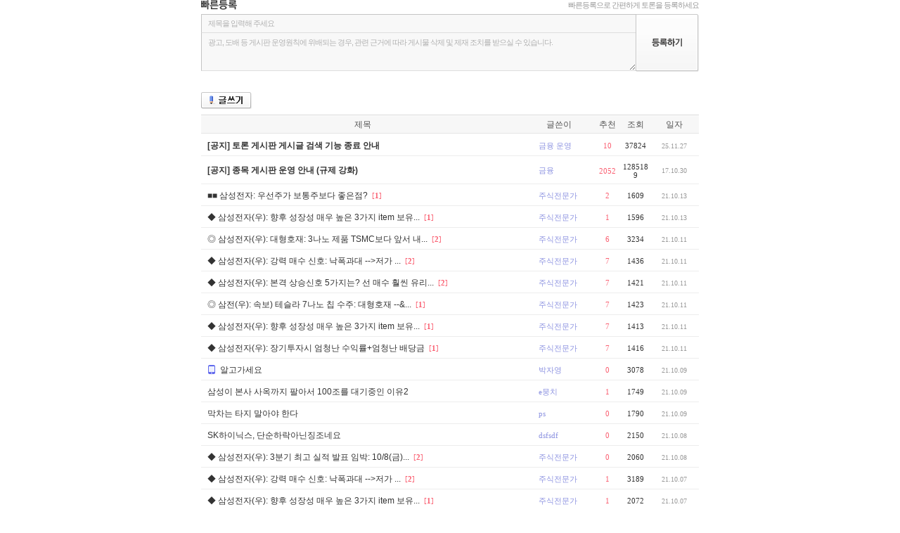

--- FILE ---
content_type: text/html;charset=utf-8
request_url: https://board2.finance.daum.net/gaia/do/stock/list?pageIndex=22&viewObj=1%3A2%3A0&objCate2=2-000660&bbsId=stock&objCate1=1-P013
body_size: 6572
content:
                                             













     








									


                                
























<!doctype html public "-//w3c//dtd html 4.01 transitional//en" "http://www.w3.org/tr/html4/loose.dtd">
<html lang="ko">
<head>
<title>Daum 증권</title>
<meta http-equiv="content-type" content="text/html; charset=utf-8">
<meta http-equiv="X-UA-Compatible" content="IE=10" />
<meta property="og:image" content="https://t1.daumcdn.net/media/finance/images/finance_og_250113.png"/>
<link rel="shortcut icon" href="https://t1.daumcdn.net/top/favicon/20241223/daum.ico">
<link rel="stylesheet" href="//t1.daumcdn.net/contents_img/fn/css/stock/2008/common.css?ver=20130404170001" type="text/css">
<link rel="stylesheet" href="//t1.daumcdn.net/contents_img/fn/css/stock/2008/community.css" type="text/css">
<link rel="stylesheet" href="//t1.daumcdn.net/finance/bbs/css/20190429.css" type="text/css">
<script type="text/javascript" src="//t1.daumcdn.net/contents_img/fn/js/stock/2008/common.js?ver=20110503190001"></script>
<script type="text/javascript" src="//t1.daumcdn.net/contents_img/fn/js/stock/2008/jigu.min.js?ver=20170912181300" charset="utf-8"></script>
<script type="text/javascript" src="//t1.daumcdn.net/contents_img/fn/js/common/gaia.js?ver=20120912190002" charset="utf-8"></script>
<script type="text/javascript">document.domain='daum.net';</script>
</head>
<body><link rel="stylesheet" href="//t1.daumcdn.net/contents_img/fn/css/stock/2008/search.css?ver=2012062001" type="text/css">
<script type="text/javascript">
function gaiaFrameResizing() {
	try{
		daum.setHeight(parent.document.getElementById("gaiaBbs"), document.getElementById("gaiaBbsBody").offsetHeight+ 350+ 3 );
	}
	catch(e){}
}
</script>
<div id="wrap" style="overflow:hidden;width:708px;background:none;">
	<div id="contentWrap">
	<div id="gaiaBbsBody">    <style type="text/css">
#bbsList td.nick {padding-left:20px}
#bbsList td.master {background:url(https://t1.daumcdn.net/contents_img/fn/image/finance/plaza/2008/stock/add/medal.gif) no-repeat 0 3px}
#bbsList td.medal {background:url(https://t1.daumcdn.net/contents_img/fn/image/finance/plaza/2011/common/icon_contest.gif) 0px 8px no-repeat;}
#bbsList td.bestSupporter {background:url(https://t1.daumcdn.net/contents_img/fn/image/finance/plaza/2009/stock/icon_medal_n.gif) no-repeat 0 4px}
.stockMaster {font:bold 11px 돋움,dotum;color:#8D93E1;line-height:16px;margin-top:8px;padding-left:70px;background:url(https://t1.daumcdn.net/contents_img/fn/image/finance/plaza/2008/stock/quote/icon_master.gif) no-repeat left top;}
</style>
			 			 	
<style type="text/css">
	#quickWrite {position:relative;height:80px;margin-bottom:51px;}
	#quickWrite .tit {height:20px;}
	#quickWrite .tit h4 {float:left;width:51px;height:14px;margin:0;background:#fff url(https://t1.daumcdn.net/contents_img/fn/image/finance/plaza/2011/common/title_quickwrite.gif) no-repeat;text-indent:-9999px;}
	#quickWrite .tit p {float:right;font:11px dotum,sans-serif;color:#999;letter-spacing:-1px;}
	#quickWrite .content {clear:both;position:relative;}
	#quickWrite .content dt {height:25px;border:1px solid #c5c5c5;border-bottom:0 none;background-color:#f8f8f8;}
	#quickWrite .content dd {border:1px solid #c5c5c5;border-bottom:0 none;border-top:0 none;background-color:#f8f8f8;}
	#quickWrite #postTitle,
	#quickWrite #postContent {padding:6px 0 0 9px;width:608px;border:0 none;background-color:#f8f8f8;color:#b1b1b1;font:11px dotum,sans-serif;letter-spacing:-1px;}
	#quickWrite #postContent {/* overflow:hidden; comment for no flexible height */position:absolute;left:0px;top:26px;height:47px;border-left:1px solid #c5c5c5;border-top:1px solid #dedede;border-bottom:1px solid #dedede;line-height:1.4;}
	#quickWrite #postTitle.writed,
	#quickWrite #postContent.writed {font-size:12px;color:#333;}
	#quickWrite #postRegist {position:absolute;top:0;right:0;width:90px;height:82px;border:0 none;background:#fff url(https://t1.daumcdn.net/contents_img/fn/image/finance/plaza/2011/common/bt_guickwrite.gif) no-repeat;text-indent:-9999px;cursor:pointer;}
	

</style>
<div id="quickWrite">
	<div class="tit">
    	<h4>빠른등록</h4>
    	<p>빠른등록으로 간편하게 토론을 등록하세요</p>
	</div>
	<form method="post" id="quickWriteForm" onsubmit="return registQuickWrite()">
		<input type="hidden" value="1991" name="objCate1" />
		<input type="hidden" value="2083" name="objCate2" />
		<input type="hidden" value="1:2:0" name="viewObj" />
		<input type="hidden" value="stock" name="bbsId" />
		<input type="hidden" id="postSubmitContent" name="content" value="" />
		<input type="hidden" name="articleToken" value="b2pFMzMJ7pHGteulfN94dA00">
		<input type="hidden" name="subjectType" value="T">
		<input type="hidden" name="contentType" value="T">
		<dl class="content">
			<dt><input type="text" value="제목을 입력해 주세요" id="postTitle" name="subject" /></dt>
			<dd><textarea id="postContent">광고, 도배 등 게시판 운영원칙에 위배되는 경우, 관련 근거에 따라 게시물 삭제 및 제재 조치를 받으실 수 있습니다.</textarea></dd>
			<input type="submit" id="postRegist" value="등록하기" />
			
		</dl>
	</form>
</div>

<script type="text/javascript">
	(function() {
		setTimeout(function() { $("quickWriteForm").reset(); }, 100);
		daum.$$("#postTitle, #postContent").each(function( el ) {
			daum.Event.addEvent(el, "focus", function() {

									top.location.href = "https://logins.daum.net/accounts/loginform.do?daumauth=1&url=" + encodeURIComponent( top.location.href );
				
				if ( el.value === "제목을 입력해 주세요" || el.value === "광고, 도배 등 게시판 운영원칙에 위배되는 경우, 관련 근거에 따라 게시물 삭제 및 제재 조치를 받으실 수 있습니다." ) {
					el.className = "writed";
					el.value = "";
				}
			});

			daum.Event.addEvent(el, "blur", function() {
				if ( el.value.replace(/\s/g, "") === "" ) {
					if(el.id === "postTitle") {
						el.value = "제목을 입력해 주세요";
					} else {
						el.value = "광고, 도배 등 게시판 운영원칙에 위배되는 경우, 관련 근거에 따라 게시물 삭제 및 제재 조치를 받으실 수 있습니다.";
					}
					el.className = "";
				} else { el.className = "writed"; }
			});
		});
		
	})();
	var registQuickWrite = function() {
		var ret = false;
		if ( $("postTitle").value === "제목을 입력해 주세요" || $("postTitle").value.replace(/\s/g, "") === "" ) {
			alert("제목을 입력해 주세요.");
			$("postTitle").focus();
		} else if ( $("postContent").value === "광고, 도배 등 게시판 운영원칙에 위배되는 경우, 관련 근거에 따라 게시물 삭제 및 제재 조치를 받으실 수 있습니다." || $("postContent").value.replace(/\s/g, "") === "" ) {
			alert("내용을 입력해 주세요.");
			$("postContent").focus();
		} else {
			$("quickWriteForm").action = "writeAction";
			$("postSubmitContent").value = $("postContent").value.replace(/\n/g, "<br/>").replace(/\s/g, "&nbsp;");
			ret = true;
			daum.setCookie('StockGaiaFlag', 'write:', 0);
		}
		return ret;
	};
</script>


<div class="dMenu  clearfix fl_le" style="position:relative;float:none;overflow:hidden;width:100%;height:32px;">
			<input type="button" value="글쓰기" class="typeBtn fl_le btnWrite"
							onclick="top.location.href = 'https://logins.daum.net/accounts/loginform.do?daumauth=1&url=' + encodeURIComponent( top.location.href );"
			 />
	</div>

<!-- 액션 Form Start -->    <form name="form1">
    <input type="hidden" name="bbsId" value="stock" />
    <input type="hidden" name="pageIndex" value="22" />
    <input type="hidden" name="searchKey" value="" />
    <input type="hidden" name="searchValue" value="" />
	<input type="hidden" name="searchName" value="" />
    <input type="hidden" name="sortKey" value="depth" />
    <input type="hidden" name="status" value="" />
<!-- 액션 Form End -->

<!-- 게시판 Start -->

<table width="100%" class="gHead gaiaList clr" id="bbsList" style="margin-top:0 !important;table-layout:fixed;word-wrap:break-word;">
	<colgroup>
		<col>		<col style="width:98px;">		<col style="width:40px;">		<col style="width:40px;">		<col style="width:70px;">	</colgroup>
<thead>
	<tr>
		<th>제목</th>
		<th>글쓴이</th>
		<th>추천</th>		<th>조회</th>
		<th>일자</th>
	</tr>
</thead>
<tbody>
<tr>
	<td class="subj">
		<a href="read?bbsId=stock&articleId=13536637&pageIndex=22&viewObj=1:2:0"><strong>[공지] 토론 게시판 게시글 검색 기능 종료 안내</strong></a>
	</td>
	<td class="nick">금융 운영</td>
		<td class="recom" >10</td>	<td class="cnt">37824</td>
	<td class="datetime">25.11.27</td>
</tr>
<tr>
	<td class="subj">
		<a href="read?bbsId=stock&articleId=11679083&pageIndex=22&viewObj=1:2:0"><strong>[공지] 종목 게시판 운영 안내 (규제 강화)</strong></a>
	</td>
	<td class="nick">금융</td>
		<td class="recom" >2052</td>	<td class="cnt">1285189</td>
	<td class="datetime">17.10.30</td>
</tr>

		<tr class="last">
		<td class="subj">
						                            <a  			  href="read?bbsId=stock&articleId=13236377&pageIndex=22&viewObj=1:2:0" id="gLsbj_13236377" title="■■ 삼성전자: 우선주가 보통주보다 좋은점? " ><span >■■ 삼성전자: 우선주가 보통주보다 좋은점? </span></a>		
    
		<span class="repCnt">[<b>1</b>]</span>				</td>
				<td class="nick" name="ESsTw">
								<a href="http://board2.finance.daum.net/gaia/do/stock/list?bbsId=stock&viewObj=1:2:0&forceTalkro=T&objCate1=1-P013&objCate2=2-000660&searchKey=userid&searchValue=4MMtt4CYC5Q0&searchName=%EC%A3%BC%EC%8B%9D%EC%A0%84%EB%AC%B8%EA%B0%80&sortKey=depth">
								주식전문가
		</a>		</td>
				<td class="recom" >2</td>		<td class="cnt" 			>1609</td>
		<td class="datetime">21.10.13</td>
	</tr>
		<tr class="last">
		<td class="subj">
						                            <a  			  href="read?bbsId=stock&articleId=13236376&pageIndex=22&viewObj=1:2:0" id="gLsbj_13236376" title="◆ 삼성전자(우): 향후 성장성 매우 높은 3가지 item 보유 --&gt;선매수" ><span >◆ 삼성전자(우): 향후 성장성 매우 높은 3가지 item 보유...</span></a>		
    
		<span class="repCnt">[<b>1</b>]</span>				</td>
				<td class="nick" name="ESsTw">
								<a href="http://board2.finance.daum.net/gaia/do/stock/list?bbsId=stock&viewObj=1:2:0&forceTalkro=T&objCate1=1-P013&objCate2=2-000660&searchKey=userid&searchValue=4MMtt4CYC5Q0&searchName=%EC%A3%BC%EC%8B%9D%EC%A0%84%EB%AC%B8%EA%B0%80&sortKey=depth">
								주식전문가
		</a>		</td>
				<td class="recom" >1</td>		<td class="cnt" 			>1596</td>
		<td class="datetime">21.10.13</td>
	</tr>
		<tr class="last">
		<td class="subj">
						                            <a  			  href="read?bbsId=stock&articleId=13235324&pageIndex=22&viewObj=1:2:0" id="gLsbj_13235324" title="◎ 삼성전자(우): 대형호재: 3나노 제품 TSMC보다 앞서 내년 생산" ><span >◎ 삼성전자(우): 대형호재: 3나노 제품 TSMC보다 앞서 내...</span></a>		
    
		<span class="repCnt">[<b>2</b>]</span>				</td>
				<td class="nick" name="ETS30">
								<a href="http://board2.finance.daum.net/gaia/do/stock/list?bbsId=stock&viewObj=1:2:0&forceTalkro=T&objCate1=1-P013&objCate2=2-000660&searchKey=userid&searchValue=gkaV2W36aYU0&searchName=%EC%A3%BC%EC%8B%9D%EC%A0%84%EB%AC%B8%EA%B0%80&sortKey=depth">
								주식전문가
		</a>		</td>
				<td class="recom" >6</td>		<td class="cnt" 			>3234</td>
		<td class="datetime">21.10.11</td>
	</tr>
		<tr class="last">
		<td class="subj">
						                            <a  			  href="read?bbsId=stock&articleId=13235111&pageIndex=22&viewObj=1:2:0" id="gLsbj_13235111" title="◆ 삼성전자(우): 강력 매수 신호: 낙폭과대 --&gt;저가 매수 기회" ><span >◆ 삼성전자(우): 강력 매수 신호: 낙폭과대 --&gt;저가 ...</span></a>		
    
		<span class="repCnt">[<b>2</b>]</span>				</td>
				<td class="nick" name="ETuHt">
								<a href="http://board2.finance.daum.net/gaia/do/stock/list?bbsId=stock&viewObj=1:2:0&forceTalkro=T&objCate1=1-P013&objCate2=2-000660&searchKey=userid&searchValue=oGaWsYSl8do0&searchName=%EC%A3%BC%EC%8B%9D%EC%A0%84%EB%AC%B8%EA%B0%80&sortKey=depth">
								주식전문가
		</a>		</td>
				<td class="recom" >7</td>		<td class="cnt" 			>1436</td>
		<td class="datetime">21.10.11</td>
	</tr>
		<tr class="last">
		<td class="subj">
						                            <a  			  href="read?bbsId=stock&articleId=13235108&pageIndex=22&viewObj=1:2:0" id="gLsbj_13235108" title="◆ 삼성전자(우): 본격 상승신호 5가지는? 선 매수 훨씬 유리!" ><span >◆ 삼성전자(우): 본격 상승신호 5가지는? 선 매수 훨씬 유리...</span></a>		
    
		<span class="repCnt">[<b>2</b>]</span>				</td>
				<td class="nick" name="ETuHt">
								<a href="http://board2.finance.daum.net/gaia/do/stock/list?bbsId=stock&viewObj=1:2:0&forceTalkro=T&objCate1=1-P013&objCate2=2-000660&searchKey=userid&searchValue=oGaWsYSl8do0&searchName=%EC%A3%BC%EC%8B%9D%EC%A0%84%EB%AC%B8%EA%B0%80&sortKey=depth">
								주식전문가
		</a>		</td>
				<td class="recom" >7</td>		<td class="cnt" 			>1421</td>
		<td class="datetime">21.10.11</td>
	</tr>
		<tr class="last">
		<td class="subj">
						                            <a  			  href="read?bbsId=stock&articleId=13235107&pageIndex=22&viewObj=1:2:0" id="gLsbj_13235107" title="◎ 삼전(우): 속보) 테슬라 7나노 칩 수주: 대형호재 --&gt;매수 타이밍" ><span >◎ 삼전(우): 속보) 테슬라 7나노 칩 수주: 대형호재 --&...</span></a>		
    
		<span class="repCnt">[<b>1</b>]</span>				</td>
				<td class="nick" name="ETuHt">
								<a href="http://board2.finance.daum.net/gaia/do/stock/list?bbsId=stock&viewObj=1:2:0&forceTalkro=T&objCate1=1-P013&objCate2=2-000660&searchKey=userid&searchValue=oGaWsYSl8do0&searchName=%EC%A3%BC%EC%8B%9D%EC%A0%84%EB%AC%B8%EA%B0%80&sortKey=depth">
								주식전문가
		</a>		</td>
				<td class="recom" >7</td>		<td class="cnt" 			>1423</td>
		<td class="datetime">21.10.11</td>
	</tr>
		<tr class="last">
		<td class="subj">
						                            <a  			  href="read?bbsId=stock&articleId=13235103&pageIndex=22&viewObj=1:2:0" id="gLsbj_13235103" title="◆ 삼성전자(우): 향후 성장성 매우 높은 3가지 item 보유 --&gt;선매수" ><span >◆ 삼성전자(우): 향후 성장성 매우 높은 3가지 item 보유...</span></a>		
    
		<span class="repCnt">[<b>1</b>]</span>				</td>
				<td class="nick" name="ETuHt">
								<a href="http://board2.finance.daum.net/gaia/do/stock/list?bbsId=stock&viewObj=1:2:0&forceTalkro=T&objCate1=1-P013&objCate2=2-000660&searchKey=userid&searchValue=oGaWsYSl8do0&searchName=%EC%A3%BC%EC%8B%9D%EC%A0%84%EB%AC%B8%EA%B0%80&sortKey=depth">
								주식전문가
		</a>		</td>
				<td class="recom" >7</td>		<td class="cnt" 			>1413</td>
		<td class="datetime">21.10.11</td>
	</tr>
		<tr class="last">
		<td class="subj">
						                            <a  			  href="read?bbsId=stock&articleId=13235096&pageIndex=22&viewObj=1:2:0" id="gLsbj_13235096" title="◆ 삼성전자(우): 장기투자시 엄청난 수익률+엄청난 배당금" ><span >◆ 삼성전자(우): 장기투자시 엄청난 수익률+엄청난 배당금</span></a>		
    
		<span class="repCnt">[<b>1</b>]</span>				</td>
				<td class="nick" name="ETuHt">
								<a href="http://board2.finance.daum.net/gaia/do/stock/list?bbsId=stock&viewObj=1:2:0&forceTalkro=T&objCate1=1-P013&objCate2=2-000660&searchKey=userid&searchValue=oGaWsYSl8do0&searchName=%EC%A3%BC%EC%8B%9D%EC%A0%84%EB%AC%B8%EA%B0%80&sortKey=depth">
								주식전문가
		</a>		</td>
				<td class="recom" >7</td>		<td class="cnt" 			>1416</td>
		<td class="datetime">21.10.11</td>
	</tr>
		<tr class="last">
		<td class="subj">
						                            <a  			  href="read?bbsId=stock&articleId=13234458&pageIndex=22&viewObj=1:2:0" id="gLsbj_13234458" title="알고가세요 " ><span class="icon_mobile">알고가세요 </span></a>		
    
						</td>
				<td class="nick" name="DuczA">
								<a href="http://board2.finance.daum.net/gaia/do/stock/list?bbsId=stock&viewObj=1:2:0&forceTalkro=T&objCate1=1-P013&objCate2=2-000660&searchKey=userid&searchValue=94-73_P8EDY0&searchName=%EB%B0%95%EC%9E%90%EC%98%81&sortKey=depth">
								박자영
		</a>		</td>
				<td class="recom" >0</td>		<td class="cnt" 			>3078</td>
		<td class="datetime">21.10.09</td>
	</tr>
		<tr class="last">
		<td class="subj">
						                            <a  			  href="read?bbsId=stock&articleId=13234404&pageIndex=22&viewObj=1:2:0" id="gLsbj_13234404" title="삼성이 본사 사옥까지 팔아서 100조를 대기중인 이유2" ><span >삼성이 본사 사옥까지 팔아서 100조를 대기중인 이유2</span></a>		
    
						</td>
				<td class="nick" name="Dh0bf">
								<a href="http://board2.finance.daum.net/gaia/do/stock/list?bbsId=stock&viewObj=1:2:0&forceTalkro=T&objCate1=1-P013&objCate2=2-000660&searchKey=userid&searchValue=vxHtUc9fT8U0&searchName=e%EB%AD%89%EC%B9%98&sortKey=depth">
								e뭉치
		</a>		</td>
				<td class="recom" >1</td>		<td class="cnt" 			>1749</td>
		<td class="datetime">21.10.09</td>
	</tr>
		<tr class="last">
		<td class="subj">
						                            <a  			  href="read?bbsId=stock&articleId=13234396&pageIndex=22&viewObj=1:2:0" id="gLsbj_13234396" title="막차는 타지 말아야 한다 " ><span >막차는 타지 말아야 한다 </span></a>		
    
						</td>
				<td class="nick" name="7MYpy">
								<a href="http://board2.finance.daum.net/gaia/do/stock/list?bbsId=stock&viewObj=1:2:0&forceTalkro=T&objCate1=1-P013&objCate2=2-000660&searchKey=userid&searchValue=7R5mtj8OlSw0&searchName=ps&sortKey=depth">
								ps
		</a>		</td>
				<td class="recom" >0</td>		<td class="cnt" 			>1790</td>
		<td class="datetime">21.10.09</td>
	</tr>
		<tr class="last">
		<td class="subj">
						                            <a  			  href="read?bbsId=stock&articleId=13234152&pageIndex=22&viewObj=1:2:0" id="gLsbj_13234152" title="SK하이닉스, 단순하락아닌징조네요" ><span >SK하이닉스, 단순하락아닌징조네요</span></a>		
    
						</td>
				<td class="nick" name="Dw2vg">
								<a href="http://board2.finance.daum.net/gaia/do/stock/list?bbsId=stock&viewObj=1:2:0&forceTalkro=T&objCate1=1-P013&objCate2=2-000660&searchKey=userid&searchValue=XywAIzOusJk0&searchName=dsfsdf&sortKey=depth">
								dsfsdf
		</a>		</td>
				<td class="recom" >0</td>		<td class="cnt" 			>2150</td>
		<td class="datetime">21.10.08</td>
	</tr>
		<tr class="last">
		<td class="subj">
						                            <a  			  href="read?bbsId=stock&articleId=13234023&pageIndex=22&viewObj=1:2:0" id="gLsbj_13234023" title="◆ 삼성전자(우): 3분기 최고 실적 발표 임박: 10/8(금) --&gt;선 매수" ><span >◆ 삼성전자(우): 3분기 최고 실적 발표 임박: 10/8(금)...</span></a>		
    
		<span class="repCnt">[<b>2</b>]</span>				</td>
				<td class="nick" name="ETuHt">
								<a href="http://board2.finance.daum.net/gaia/do/stock/list?bbsId=stock&viewObj=1:2:0&forceTalkro=T&objCate1=1-P013&objCate2=2-000660&searchKey=userid&searchValue=oGaWsYSl8do0&searchName=%EC%A3%BC%EC%8B%9D%EC%A0%84%EB%AC%B8%EA%B0%80&sortKey=depth">
								주식전문가
		</a>		</td>
				<td class="recom" >0</td>		<td class="cnt" 			>2060</td>
		<td class="datetime">21.10.08</td>
	</tr>
		<tr class="last">
		<td class="subj">
						                            <a  			  href="read?bbsId=stock&articleId=13233572&pageIndex=22&viewObj=1:2:0" id="gLsbj_13233572" title="◆ 삼성전자(우): 강력 매수 신호: 낙폭과대 --&gt;저가 매수 기회!" ><span >◆ 삼성전자(우): 강력 매수 신호: 낙폭과대 --&gt;저가 ...</span></a>		
    
		<span class="repCnt">[<b>2</b>]</span>				</td>
				<td class="nick" name="ETuHt">
								<a href="http://board2.finance.daum.net/gaia/do/stock/list?bbsId=stock&viewObj=1:2:0&forceTalkro=T&objCate1=1-P013&objCate2=2-000660&searchKey=userid&searchValue=oGaWsYSl8do0&searchName=%EC%A3%BC%EC%8B%9D%EC%A0%84%EB%AC%B8%EA%B0%80&sortKey=depth">
								주식전문가
		</a>		</td>
				<td class="recom" >1</td>		<td class="cnt" 			>3189</td>
		<td class="datetime">21.10.07</td>
	</tr>
		<tr class="last">
		<td class="subj">
						                            <a  			  href="read?bbsId=stock&articleId=13233570&pageIndex=22&viewObj=1:2:0" id="gLsbj_13233570" title="◆ 삼성전자(우): 향후 성장성 매우 높은 3가지 item 보유 --&gt;선매수" ><span >◆ 삼성전자(우): 향후 성장성 매우 높은 3가지 item 보유...</span></a>		
    
		<span class="repCnt">[<b>1</b>]</span>				</td>
				<td class="nick" name="ETuHt">
								<a href="http://board2.finance.daum.net/gaia/do/stock/list?bbsId=stock&viewObj=1:2:0&forceTalkro=T&objCate1=1-P013&objCate2=2-000660&searchKey=userid&searchValue=oGaWsYSl8do0&searchName=%EC%A3%BC%EC%8B%9D%EC%A0%84%EB%AC%B8%EA%B0%80&sortKey=depth">
								주식전문가
		</a>		</td>
				<td class="recom" >1</td>		<td class="cnt" 			>2072</td>
		<td class="datetime">21.10.07</td>
	</tr>
		<tr class="last">
		<td class="subj">
						                            <a  			  href="read?bbsId=stock&articleId=13233569&pageIndex=22&viewObj=1:2:0" id="gLsbj_13233569" title="◆ 삼성전자(우): 장기투자시 엄청난 수익률+엄청난 배당금 " ><span >◆ 삼성전자(우): 장기투자시 엄청난 수익률+엄청난 배당금 </span></a>		
    
		<span class="repCnt">[<b>1</b>]</span>				</td>
				<td class="nick" name="ETuHt">
								<a href="http://board2.finance.daum.net/gaia/do/stock/list?bbsId=stock&viewObj=1:2:0&forceTalkro=T&objCate1=1-P013&objCate2=2-000660&searchKey=userid&searchValue=oGaWsYSl8do0&searchName=%EC%A3%BC%EC%8B%9D%EC%A0%84%EB%AC%B8%EA%B0%80&sortKey=depth">
								주식전문가
		</a>		</td>
				<td class="recom" >1</td>		<td class="cnt" 			>2081</td>
		<td class="datetime">21.10.07</td>
	</tr>
		<tr class="last">
		<td class="subj">
						                            <a  			  href="read?bbsId=stock&articleId=13233510&pageIndex=22&viewObj=1:2:0" id="gLsbj_13233510" title="SK하이닉스 기업분석 및 목표주가산정" ><span class="icon_mobile">SK하이닉스 기업분석 및 목표주가산정</span></a>		
    
						</td>
				<td class="nick" name="AGbKu">
								<a href="http://board2.finance.daum.net/gaia/do/stock/list?bbsId=stock&viewObj=1:2:0&forceTalkro=T&objCate1=1-P013&objCate2=2-000660&searchKey=userid&searchValue=dGtgBjIHKY50&searchName=%ED%9D%91%EC%9E%90%EC%9D%B8%EC%83%9D&sortKey=depth">
								흑자인생
		</a>		</td>
				<td class="recom" >0</td>		<td class="cnt" 			>2445</td>
		<td class="datetime">21.10.06</td>
	</tr>
		<tr class="last">
		<td class="subj">
						                            <a  			  href="read?bbsId=stock&articleId=13233488&pageIndex=22&viewObj=1:2:0" id="gLsbj_13233488" title="당하고 나면 때는 늦습니다" ><span >당하고 나면 때는 늦습니다</span></a>		
    
						</td>
				<td class="nick" name="7MYpy">
								<a href="http://board2.finance.daum.net/gaia/do/stock/list?bbsId=stock&viewObj=1:2:0&forceTalkro=T&objCate1=1-P013&objCate2=2-000660&searchKey=userid&searchValue=7R5mtj8OlSw0&searchName=ps&sortKey=depth">
								ps
		</a>		</td>
				<td class="recom" >1</td>		<td class="cnt" 			>1354</td>
		<td class="datetime">21.10.06</td>
	</tr>
		<tr class="last">
		<td class="subj">
						                            <a  			  href="read?bbsId=stock&articleId=13233044&pageIndex=22&viewObj=1:2:0" id="gLsbj_13233044" title="◆ 삼성전자(우): 3분기 최고 실적 발표 임박: 10/8(금) --&gt;선 매수" ><span >◆ 삼성전자(우): 3분기 최고 실적 발표 임박: 10/8(금)...</span></a>		
    
		<span class="repCnt">[<b>1</b>]</span>				</td>
				<td class="nick" name="ETuHt">
								<a href="http://board2.finance.daum.net/gaia/do/stock/list?bbsId=stock&viewObj=1:2:0&forceTalkro=T&objCate1=1-P013&objCate2=2-000660&searchKey=userid&searchValue=oGaWsYSl8do0&searchName=%EC%A3%BC%EC%8B%9D%EC%A0%84%EB%AC%B8%EA%B0%80&sortKey=depth">
								주식전문가
		</a>		</td>
				<td class="recom" >2</td>		<td class="cnt" 			>2076</td>
		<td class="datetime">21.10.06</td>
	</tr>
		<tr class="last">
		<td class="subj">
						                            <a  			  href="read?bbsId=stock&articleId=13232976&pageIndex=22&viewObj=1:2:0" id="gLsbj_13232976" title="■■■우리빚1800조이상 제2의imf시대가 온다 중국부터" ><span class="icon_mobile">■■■우리빚1800조이상 제2의imf시대가 온다 중국부터</span></a>		
    
						</td>
				<td class="nick" name="EK1PD">
								<a href="http://board2.finance.daum.net/gaia/do/stock/list?bbsId=stock&viewObj=1:2:0&forceTalkro=T&objCate1=1-P013&objCate2=2-000660&searchKey=userid&searchValue=N92eXmtljwk0&searchName=%EC%98%81%EC%B2%9C%EA%B0%80%EC%88%98&sortKey=depth">
								영천가수
		</a>		</td>
				<td class="recom" >1</td>		<td class="cnt" 			>2129</td>
		<td class="datetime">21.10.06</td>
	</tr>
		<tr class="last">
		<td class="subj">
						                            <a  			  href="read?bbsId=stock&articleId=13232792&pageIndex=22&viewObj=1:2:0" id="gLsbj_13232792" title="SK하이닉스, 이런걸 아셔야 합니다" ><span >SK하이닉스, 이런걸 아셔야 합니다</span></a>		
    
						</td>
				<td class="nick" name="E0Vhh">
								<a href="http://board2.finance.daum.net/gaia/do/stock/list?bbsId=stock&viewObj=1:2:0&forceTalkro=T&objCate1=1-P013&objCate2=2-000660&searchKey=userid&searchValue=WE6ngMG3VFg0&searchName=sfsdfasfdsdafsaf&sortKey=depth">
								sfsdfasfdsdafsaf
		</a>		</td>
				<td class="recom" >0</td>		<td class="cnt" 			>2796</td>
		<td class="datetime">21.10.05</td>
	</tr>
		<tr class="last">
		<td class="subj">
						                            <a  			  href="read?bbsId=stock&articleId=13232172&pageIndex=22&viewObj=1:2:0" id="gLsbj_13232172" title="◆ 삼성전자(우): 강력 매수 신호: 낙폭과대 --&gt;저가 매수 기회!" ><span >◆ 삼성전자(우): 강력 매수 신호: 낙폭과대 --&gt;저가 ...</span></a>		
    
		<span class="repCnt">[<b>3</b>]</span>				</td>
				<td class="nick" name="ESsTw">
								<a href="http://board2.finance.daum.net/gaia/do/stock/list?bbsId=stock&viewObj=1:2:0&forceTalkro=T&objCate1=1-P013&objCate2=2-000660&searchKey=userid&searchValue=4MMtt4CYC5Q0&searchName=%EC%A3%BC%EC%8B%9D%EC%A0%84%EB%AC%B8%EA%B0%80&sortKey=depth">
								주식전문가
		</a>		</td>
				<td class="recom" >0</td>		<td class="cnt" 			>2570</td>
		<td class="datetime">21.10.04</td>
	</tr>
		<tr class="last">
		<td class="subj">
						                            <a  			  href="read?bbsId=stock&articleId=13232170&pageIndex=22&viewObj=1:2:0" id="gLsbj_13232170" title="◆ 삼성전자(우): 3분기 최고 실적 발표 임박: 10/8(금) --&gt;선 매수" ><span >◆ 삼성전자(우): 3분기 최고 실적 발표 임박: 10/8(금)...</span></a>		
    
		<span class="repCnt">[<b>1</b>]</span>				</td>
				<td class="nick" name="ESsTw">
								<a href="http://board2.finance.daum.net/gaia/do/stock/list?bbsId=stock&viewObj=1:2:0&forceTalkro=T&objCate1=1-P013&objCate2=2-000660&searchKey=userid&searchValue=4MMtt4CYC5Q0&searchName=%EC%A3%BC%EC%8B%9D%EC%A0%84%EB%AC%B8%EA%B0%80&sortKey=depth">
								주식전문가
		</a>		</td>
				<td class="recom" >0</td>		<td class="cnt" 			>1465</td>
		<td class="datetime">21.10.04</td>
	</tr>
		<tr class="last">
		<td class="subj">
						                            <a  			  href="read?bbsId=stock&articleId=13232168&pageIndex=22&viewObj=1:2:0" id="gLsbj_13232168" title="◎ 삼성전자(우): 본격 상승신호 5가지는? 선 매수 훨씬 유리!" ><span >◎ 삼성전자(우): 본격 상승신호 5가지는? 선 매수 훨씬 유리...</span></a>		
    
		<span class="repCnt">[<b>1</b>]</span>				</td>
				<td class="nick" name="ESsTw">
								<a href="http://board2.finance.daum.net/gaia/do/stock/list?bbsId=stock&viewObj=1:2:0&forceTalkro=T&objCate1=1-P013&objCate2=2-000660&searchKey=userid&searchValue=4MMtt4CYC5Q0&searchName=%EC%A3%BC%EC%8B%9D%EC%A0%84%EB%AC%B8%EA%B0%80&sortKey=depth">
								주식전문가
		</a>		</td>
				<td class="recom" >0</td>		<td class="cnt" 			>1470</td>
		<td class="datetime">21.10.04</td>
	</tr>
		<tr class="last">
		<td class="subj">
						                            <a  			  href="read?bbsId=stock&articleId=13232166&pageIndex=22&viewObj=1:2:0" id="gLsbj_13232166" title="◆ 삼전(우): 속보) 테슬라 7나노 칩 수주: 대형호재 --&gt;매수 타이밍" ><span >◆ 삼전(우): 속보) 테슬라 7나노 칩 수주: 대형호재 --&...</span></a>		
    
		<span class="repCnt">[<b>1</b>]</span>				</td>
				<td class="nick" name="ESsTw">
								<a href="http://board2.finance.daum.net/gaia/do/stock/list?bbsId=stock&viewObj=1:2:0&forceTalkro=T&objCate1=1-P013&objCate2=2-000660&searchKey=userid&searchValue=4MMtt4CYC5Q0&searchName=%EC%A3%BC%EC%8B%9D%EC%A0%84%EB%AC%B8%EA%B0%80&sortKey=depth">
								주식전문가
		</a>		</td>
				<td class="recom" >0</td>		<td class="cnt" 			>1460</td>
		<td class="datetime">21.10.04</td>
	</tr>
		<tr class="last">
		<td class="subj">
						                            <a  			  href="read?bbsId=stock&articleId=13232164&pageIndex=22&viewObj=1:2:0" id="gLsbj_13232164" title="■■ 우선주가 본주보다 좋은점? " ><span >■■ 우선주가 본주보다 좋은점? </span></a>		
    
		<span class="repCnt">[<b>1</b>]</span>				</td>
				<td class="nick" name="ESsTw">
								<a href="http://board2.finance.daum.net/gaia/do/stock/list?bbsId=stock&viewObj=1:2:0&forceTalkro=T&objCate1=1-P013&objCate2=2-000660&searchKey=userid&searchValue=4MMtt4CYC5Q0&searchName=%EC%A3%BC%EC%8B%9D%EC%A0%84%EB%AC%B8%EA%B0%80&sortKey=depth">
								주식전문가
		</a>		</td>
				<td class="recom" >0</td>		<td class="cnt" 			>1473</td>
		<td class="datetime">21.10.04</td>
	</tr>
		<tr class="last">
		<td class="subj">
						                            <a  			  href="read?bbsId=stock&articleId=13231995&pageIndex=22&viewObj=1:2:0" id="gLsbj_13231995" title="경고!! 기이한 경제현상,2016부터 달러가 오르면 금값도 올라,This is " ><span >경고!! 기이한 경제현상,2016부터 달러가 오르면 금값도 올라...</span></a>		
    
						</td>
				<td class="nick" name="Dh0bf">
								<a href="http://board2.finance.daum.net/gaia/do/stock/list?bbsId=stock&viewObj=1:2:0&forceTalkro=T&objCate1=1-P013&objCate2=2-000660&searchKey=userid&searchValue=vxHtUc9fT8U0&searchName=e%EB%AD%89%EC%B9%98&sortKey=depth">
								e뭉치
		</a>		</td>
				<td class="recom" >0</td>		<td class="cnt" 			>2320</td>
		<td class="datetime">21.10.03</td>
	</tr>
		<tr class="last">
		<td class="subj">
						                            <a  			  href="read?bbsId=stock&articleId=13231791&pageIndex=22&viewObj=1:2:0" id="gLsbj_13231791" title="손실이클때는 " ><span class="icon_mobile">손실이클때는 </span></a>		
    
		<span class="repCnt">[<b>1</b>]</span>				</td>
				<td class="nick" name="DtziK">
								<a href="http://board2.finance.daum.net/gaia/do/stock/list?bbsId=stock&viewObj=1:2:0&forceTalkro=T&objCate1=1-P013&objCate2=2-000660&searchKey=userid&searchValue=Hbev5fyYy2s0&searchName=%EC%A0%95%ED%9D%AC%EC%97%B0&sortKey=depth">
								정희연
		</a>		</td>
				<td class="recom" >0</td>		<td class="cnt" 			>2820</td>
		<td class="datetime">21.10.02</td>
	</tr>
		<tr class="last">
		<td class="subj">
						                            <a  			  href="read?bbsId=stock&articleId=13231586&pageIndex=22&viewObj=1:2:0" id="gLsbj_13231586" title="◆ 삼성전자(우): 지금이 저가 매수 기회 4가지 이유? --&gt;매수적기" ><span >◆ 삼성전자(우): 지금이 저가 매수 기회 4가지 이유? --&...</span></a>		
    
		<span class="repCnt">[<b>1</b>]</span>				</td>
				<td class="nick" name="ESsTw">
								<a href="http://board2.finance.daum.net/gaia/do/stock/list?bbsId=stock&viewObj=1:2:0&forceTalkro=T&objCate1=1-P013&objCate2=2-000660&searchKey=userid&searchValue=4MMtt4CYC5Q0&searchName=%EC%A3%BC%EC%8B%9D%EC%A0%84%EB%AC%B8%EA%B0%80&sortKey=depth">
								주식전문가
		</a>		</td>
				<td class="recom" >1</td>		<td class="cnt" 			>2708</td>
		<td class="datetime">21.10.01</td>
	</tr>
		<tr class="last">
		<td class="subj">
						                            <a  			  href="read?bbsId=stock&articleId=13231576&pageIndex=22&viewObj=1:2:0" id="gLsbj_13231576" title="중국전력난 엄청 심각하네요...하이닉 괜찬?" ><span >중국전력난 엄청 심각하네요...하이닉 괜찬?</span></a>		
    
						</td>
				<td class="nick" name="CRVPz">
								<a href="http://board2.finance.daum.net/gaia/do/stock/list?bbsId=stock&viewObj=1:2:0&forceTalkro=T&objCate1=1-P013&objCate2=2-000660&searchKey=userid&searchValue=MIPV.LoTfbM0&searchName=%EC%A7%81%EB%94%A9%EC%9D%98%ED%95%98%EB%A3%A8&sortKey=depth">
								직딩의하루
		</a>		</td>
				<td class="recom" >0</td>		<td class="cnt" 			>1690</td>
		<td class="datetime">21.10.01</td>
	</tr>
	</tbody>
</table>
</form>
<div class="clearfix">
	                    <input type="button" value="글쓰기" class="typeBtn fl_le btnWrite" onclick="gaia.link('write?bbsId=stock&objCate1=1991&objCate2=2083&objCate3=&viewObj=1:2:0')" />
		        </div>

<!-- 페이징 Start -->
            
                                                                                                    
        
    
    	                <div class="listPaging">
            <table class="pagingTable" cellpadding="0" cellspacing="0" border="0">
                <tbody>
                    <tr>
                        <td>
                                                            <span class="jumpPrev"><a href="/gaia/do/stock/list?pageIndex=20&viewObj=1%3A2%3A0&objCate2=2-000660&bbsId=stock&objCate1=1-P013">11~20</a></span>
                                                                                                            
                                    
                                                                    <span><a href="/gaia/do/stock/list?pageIndex=21&viewObj=1%3A2%3A0&objCate2=2-000660&bbsId=stock&objCate1=1-P013#mainInputArea">21</a></span>                                                                                                                
                                    
                                                                    <span class="on"><b>22</b></span>                                                                                                                
                                    
                                                                    <span><a href="/gaia/do/stock/list?pageIndex=23&viewObj=1%3A2%3A0&objCate2=2-000660&bbsId=stock&objCate1=1-P013#mainInputArea">23</a></span>                                                                                                                
                                    
                                                                    <span><a href="/gaia/do/stock/list?pageIndex=24&viewObj=1%3A2%3A0&objCate2=2-000660&bbsId=stock&objCate1=1-P013#mainInputArea">24</a></span>                                                                                                                
                                    
                                                                    <span><a href="/gaia/do/stock/list?pageIndex=25&viewObj=1%3A2%3A0&objCate2=2-000660&bbsId=stock&objCate1=1-P013#mainInputArea">25</a></span>                                                                                                                
                                    
                                                                    <span><a href="/gaia/do/stock/list?pageIndex=26&viewObj=1%3A2%3A0&objCate2=2-000660&bbsId=stock&objCate1=1-P013#mainInputArea">26</a></span>                                                                                                                
                                    
                                                                    <span><a href="/gaia/do/stock/list?pageIndex=27&viewObj=1%3A2%3A0&objCate2=2-000660&bbsId=stock&objCate1=1-P013#mainInputArea">27</a></span>                                                                                                                
                                    
                                                                    <span><a href="/gaia/do/stock/list?pageIndex=28&viewObj=1%3A2%3A0&objCate2=2-000660&bbsId=stock&objCate1=1-P013#mainInputArea">28</a></span>                                                                                                                
                                    
                                                                    <span><a href="/gaia/do/stock/list?pageIndex=29&viewObj=1%3A2%3A0&objCate2=2-000660&bbsId=stock&objCate1=1-P013#mainInputArea">29</a></span>                                                                                                                
                                    
                                                                    <span><a href="/gaia/do/stock/list?pageIndex=30&viewObj=1%3A2%3A0&objCate2=2-000660&bbsId=stock&objCate1=1-P013#mainInputArea">30</a></span>                                                                                                                        <span class="jumpNext"><a href="/gaia/do/stock/list?pageIndex=31&viewObj=1%3A2%3A0&objCate2=2-000660&bbsId=stock&objCate1=1-P013">31~40</a></span><br class="clr" />
                                                    </td>
                    </tr>
                </tbody>
            </table>
        </div>
            <!-- // 페이징 End -->
<form id="bbsSearch" name="searchForm" method="get" action="list" onsubmit="return gaia.searchSubmitForm(this)" >
	<input type="hidden" name="viewObj" value="1:2:0">
			 <input type="hidden" name="objCate1" value="1-P013"> 		 <input type="hidden" name="objCate2" value="2-000660"> 				<input type="hidden" name="bbsId" value="stock" />
	<input type="hidden" name="sortKey" value="depth" />
	<select id="searchKey" name="searchKey">
		<option value="subject">제목</option>
		<option value="subjectNcontent" selected>제목+본문</option>
		<option value="daumname">글쓴이</option>	</select>
	<input type="text" id="searchInput" class="input" name="searchValue" value="" />
	<input type="submit" id="btnBbsSearch" class="typeBtn" value="검색" />
			<input type="button" class="typeBtn btnMyList" value="내가 쓴 글보기" onclick="gaia.checkLogin('http://board2.finance.daum.net/gaia/do/stock/list?bbsId=stock&viewObj=1:2:0&forceTalkro=T&objCate1=1-P013&objCate2=2-000660&pageIndex=22')" />
		</form>

<script charset='utf-8' type='text/javascript' src='//t1.daumcdn.net/tiara/tracker/tiara.js'></script>
<script type='text/javascript'>
	window.__pageTracker = {};
	if (typeof __Tiara !== 'undefined' && typeof __Tiara.__getTracker !== 'undefined') {
		__pageTracker = __Tiara.__getTracker();
	} else {
		__pageTracker.__trackPageview = function() {};
	}
	window.setTimeout(function() { try { window.__pageTracker.__trackPageview(); } catch(e) {} }, 1);
</script>
	</div>
	</div><!--//contentWrap -->
</div>


<script type="text/javascript">document.domain='daum.net';</script>
<div><img src='https://logins.daum.net/accounts/auth.gif' width="0" height="0" alt="" /></div>
</body>

<script type="text/javascript">
daum.addEvent(window,'load',gaiaFrameResizing);
gaia.vote.login = function(loginUrl) {
	window.location.href=loginUrl;
};
gaia.checkLogin = function(url) {
	// console.log("url: " + url);
	if(confirm("먼저 로그인 하셔야 합니다.\n로그인 페이지로 이동 하시겠습니까?")){
		window.location.href = "https://logins.daum.net/accounts/loginform.do?url="+encodeURIComponent(url);
	}
};
</script>
</html>

--- FILE ---
content_type: text/css
request_url: https://t1.daumcdn.net/finance/bbs/css/20190429.css
body_size: 2090
content:
#commentArea{padding-bottom:10px}
#commentArea h3{text-align:left;font-size:12px;padding:8px 0 5px 10px}
#commentBox{border:1px solid #D9D9D9}
.gHead th{background:#fff url(https://t1.daumcdn.net/contents_img/fn/image/finance/plaza/2008/stock/common/txt_bg.gif) repeat-x 0 0;line-height:27px;font-weight:400;text-align:center;color:#555}
.gHead td{line-height:15px;padding:7px 0 4px}
.gHead th.left{padding-left:8px;text-align:left}
.gHead th.right{padding-right:8px;text-align:right}
.gHead .bdGray{border-color:#EDEDED}
.gHead .num{padding-right:8px;text-align:right}
.gHead .txt{padding-left:8px}
.gHead .center{text-align:center;padding-left:0;padding-right:0}
.gHead .new{background:url(https://t1.daumcdn.net/contents_img/fn/image/finance/plaza/2008/stock/common/new02.gif) no-repeat right 0;padding:2px 31px 2px 0}
.underline{text-decoration:underline}
.repCnt{font:11px AppleGothic,돋움,dotum;color:#FA5F71;margin-left:3px}
.btnSet{width:643px}
.itemBtnSet{width:708px;clear:both}
#commentList{clear:both;margin-bottom:8px;margin-top:3px;overflow:hidden}
.gaiaList th{height:30px}
.gaiaList td{border-bottom:1px solid #ededed;padding-top:9px!important;padding-bottom:6px!important}
#bbsList{margin:8px 0!important}
#bbsList td.subj{padding-left:9px;padding-right:9px}
.gaiaList td.no,.gaiaList td.datetime{text-align:center}
.gaiaList td.nick a{font:11px AppleGothic,돋움,dotum;color:#8d93e1}
.gaiaList td.recom,.gaiaList td.cnt,#bbsList td.cnt{font:11px AppleGothic,돋움,dotum;text-align:center}
.gaiaList td.recom{color:#FA5F71}
.gaiaList td.cnt{color:#333}
#searchResult{border:0 solid #dadada;background-color:#FFF;text-align:left;padding:10px 0 10px 9px;margin-top:8px}
#searchResult b{color:#495BD7}
#searchResult a{background:url(https://t1.daumcdn.net/contents_img/fn/image/finance/plaza/2008/stock/common/bul02.gif) no-repeat 0 3px;color:#495BD7;margin-left:9px;padding-left:7px}
.btnRecent{background:url(https://t1.daumcdn.net/contents_img/fn/image/finance/plaza/2008/stock/common/n_list_btn.gif) no-repeat;width:75px;height:23px}
.btnMyList{background:url(https://t1.daumcdn.net/contents_img/fn/image/finance/plaza/2008/stock/common/myv_bt.gif) no-repeat;width:83px;height:23px}
#bbsSearch{text-align:center;word-spacing:-1px;margin-bottom:20px}
#btnBbsSearch{background:url(https://t1.daumcdn.net/contents_img/fn/image/finance/plaza/2008/stock/common/search_btn.gif) no-repeat;width:44px;height:21px}
#bbsNoti{font:11px/18px AppleGothic,돋움,dotum;color:#666}
a.claim{background:url(https://t1.daumcdn.net/contents_img/fn/image/finance/plaza/2008/stock/common/board_ic.gif) no-repeat 0 -50px;padding:0 0 0 13px;color:#666}
.gaiaList .rep,.commentList .rep{background:url(https://t1.daumcdn.net/contents_img/fn/image/finance/plaza/2008/stock/common/board_ic.gif) no-repeat 0 -97px;padding-left:12px}
.commentList .rep{background-position:0 -93px}
.gaiaList .rep1,.commentList .rep1{margin-left:0}
.gaiaList .rep2,.commentList .rep2{margin-left:10px}
.gaiaList .rep3,.commentList .rep3{margin-left:20px}
.gaiaList .rep4,.commentList .rep4{margin-left:30px}
.gaiaList .rep5,.commentList .rep5{margin-left:40px}
.commentList{margin:6px 20px 0;text-align:left}
.commentList li{background:url(https://t1.daumcdn.net/contents_img/fn/image/finance/plaza/2008/stock/common/dotline04.gif) repeat-x 0 bottom;padding:8px 0 6px}
.commentList li.last{background:none}
.commentList li.noComment{text-align:center;padding:10px 0 16px}
.commentList dl{float:left;display:inline}
.commentList dt,.commentList dd{float:left;display:inline}
.commentList dd.content{width:416px;line-height:21px}
.commentList dd.info{width:109px;margin:3px 0 0 20px;line-height:18px}
.commentList dd.buttons{margin:3px 0 0 10px;width:45px}
.commentList dd.buttons *{float:left;display:inline}
.commentList dd.buttons .bar{margin:1px 3px 0 6px}
.commentList .rep{margin-top:17px}
.commentList .rep1 dd.content{width:404px}
.commentList .rep2 dd.content{width:394px}
.commentList .rep3 dd.content{width:384px}
.commentList .rep4 dd.content{width:374px}
.commentList .rep5 dd.content{width:364px}
.commentList .claim,.commentList .delete,.commentList .reply{background:url(https://t1.daumcdn.net/contents_img/fn/image/finance/plaza/2008/stock/common/board_ic.gif) no-repeat;width:15px;height:14px}
.commentList .claim{background-position:3px -23px}
.commentList .delete{background-position:0 -73px;margin:5px 0 3px}
.commentList dd.info{position:relative}
.commentList dd.info .nick,.commentList dd.info .dotumTxt{position:absolute;left:0}
.commentInput #recomment{width:478px}
.replyComment input{float:left;margin-right:5px}
.mkBuy,.mkNeut,.mkSell{background-image:url(https://t1.daumcdn.net/contents_img/fn/image//finance/plaza/2008/stock/quote/sell_buy_mid.gif);background-repeat:no-repeat;text-indent:-1000em;display:block;width:29px;height:19px;margin:1px 17px 0 0}
.mkSell{background-position:0 0}
.mkNeut{background-position:0 -33px}
.mkBuy{background-position:0 -66px}
.opinionList dd.content{width:470px}
#mainInputArea,#opinionInputArea,#analInputArea{background-color:#fbfbfb;border-bottom:1px solid #f0f0f0}
.commentInput{text-align:left;padding:15px 0 15px 20px;font:11px/14px AppleGothic,돋움,dotum}
.commentInput strong{font:bold 12px AppleGothic,굴림,gulim;color:#555;letter-spacing:-1px;margin-right:20px}
.commentInput textarea{font:12px AppleGothic,굴림,gulim;width:525px;height:50px;float:left;margin-right:9px;border:1px solid #a2a2a2;border-right-color:#cbcbcb;border-bottom-color:#cbcbcb}
.commentInput .btnSubmit{float:left}
.commentInput .byte{color:#999;font:11px AppleGothic,돋움,dotum;float:left;margin-top:7px;white-space:nowrap}
.commentInput .byte b{color:#465ae9}
.commentInput .btnConfirm{background:url(https://t1.daumcdn.net/contents_img/fn/image/finance/plaza/bbs/reg_btn02.gif) no-repeat;width:36px;height:20px}
.commentInput .btnCancle{background:url(https://t1.daumcdn.net/contents_img/fn/image/finance/plaza/bbs/cancel_btn.gif) no-repeat;width:36px;height:20px}
h3.titWrite{background:url(https://t1.daumcdn.net/contents_img/fn/image/finance/plaza/2008/stock/quote/sub/write_tit.gif) no-repeat;width:auto;border-bottom:1px solid #dbdbdb;margin-bottom:13px;text-indent:-1000em;height:23px}
h4.titWrite{background:none;margin:0!important;height:0!important}
#bbsWrite{margin-bottom:7px}
#bbsWrite th{width:40px;padding:6px 9px}
#bbsWrite .input{border:1px solid #a2a2a2;border-right-color:#cbcbcb;border-bottom-color:#cbcbcb}
.writeBtnBox{text-align:center;padding-top:20px;clear:both}
.btnConfirm,.btnCancel{background:url(https://t1.daumcdn.net/contents_img/fn/image/finance/plaza/2008/stock/common/board_btn2.gif) no-repeat;height:24px}
.btnConfirm{width:43px}
.btnCancel{background-position:right 0;width:38px}
.btnWrite,.btnReply,.btnModify,.btnDelete{background:url(https://t1.daumcdn.net/contents_img/fn/image/finance/plaza/2008/stock/common/board_btn1.gif) no-repeat;height:24px}
.btnWrite{width:72px}
.btnReply{background-position:-77px 0;width:43px}
.btnModify{background-position:-125px 0;width:38px}
.btnDelete{background-position:-168px 0;width:38px}
.bbsLinkSet{padding:4px 0}
.goList,.goPrev,.goNext{background:url(https://t1.daumcdn.net/contents_img/fn/image/finance/plaza/2008/stock/common/list_ic.gif) no-repeat 0 1px;padding-left:11px;text-decoration:none}
.goPrev{background-position:0 -24px}
.goNext{background-position:0 -49px}
#bbsTitle{display:block;border-top:1px solid #dbdbdb;background-color:#f8f8f8;padding:13px 9px 10px;font:bold 14px AppleGothic,돋움,dotum;letter-spacing:-1px;margin-top:5px}
#bbsTitle .repCnt{font-weight:700;margin-left:5px}
#bbsInfo{font:11px AppleGothic,돋움,dotum;color:#666;padding:11px 9px 6px;border-bottom:1px solid #dbdbdb;clear:both;overflow:hidden;width:623px}
#bbsInfo .bar{margin:0 1px}
#bbsContent{font-size:13px;line-height:1.5;padding:25px 9px;width:688px;overflow-x:auto}
#wrap3D #bbsContent{width:623px;overflow-x:auto}
#bbsBottom{width:197px;margin:0 auto 15px;clear:both;overflow:hidden}
.bbsRecom,.bbsAppro,.bbsOppos,.bbs_report{background:url(https://t1.daumcdn.net/contents_img/fn/image/finance/plaza/2008/stock/common/gb_btn_171026.gif) no-repeat;width:63px;height:39px;text-align:center;padding-top:6px;cursor:pointer;float:left}
.bbsRecom{float:none;margin:0 auto}
.bbsOppos{background-position:-73px 0;margin-left:4px}
#bbsRight{background-position:-146px 0;margin-left:4px}
.goOther{float:left;background:url(https://t1.daumcdn.net/contents_img/fn/image/finance/plaza/2008/stock/common/btn_viewwriting.gif) no-repeat;width:71px;height:17px;text-indent:-1000em;margin:-3px 0 0 8px;overflow:hidden}
#threadList{margin-top:20px;border-top:1px solid #e0e0e0;border-bottom:1px solid #e0e0e0}
#threadList tr.last td{border-bottom:0}
#contentWrap .lineGray{border-top:1px solid #d9d9d9;height:7px;font-size:0}
#commentArea{text-align:left}
#commentArea .listPaging{margin:15px 0}
#gaiaBbsBody{text-align:left}
#writerFromDiv{width:100%;text-align:right;font-size:12px}
#writerFromDiv img{vertical-align:middle}
#bbsTitle.tit_icon_mobile{padding-left:29px;background:url(https://t1.daumcdn.net/contents_img/fn/image/finance/plaza/2008/stock/common/icon_mobile.gif) 10px 14px #f8f8f8 no-repeat}
.icon_mobile{display:inline-block;padding-left:18px;background:url(https://t1.daumcdn.net/contents_img/fn/image/finance/plaza/2008/stock/common/icon_mobile.gif) 1px top no-repeat}
#bbsTitle.tit_icon_mobile{padding-left:29px;background:url(https://t1.daumcdn.net/contents_img/fn/image/finance/plaza/2008/stock/common/icon_mobile.gif) 10px 14px #f8f8f8 no-repeat}
.icon_mobile{display:inline-block;padding-left:18px;background:url(https://t1.daumcdn.net/contents_img/fn/image/finance/plaza/2008/stock/common/icon_mobile.gif) 1px top no-repeat}
#wrap3D #contentWrap{width:838px}
.btnSet{width:838px}
#bbsInfo{width:820px}
#wrap3D #bbsContent{width:820px}
.commentInput textarea{width:720px}
.commentList dd.content{width:611px}
.commentList .rep1 dd.content{width:599px}
.commentList .rep2 dd.content{width:589px}
.commentList .rep3 dd.content{width:579px}
.commentList .rep4 dd.content{width:569px}
.commentList .rep5 dd.content{width:559px}
#issueList li{width:818px}
#issueList .ctArea{width:627px}
